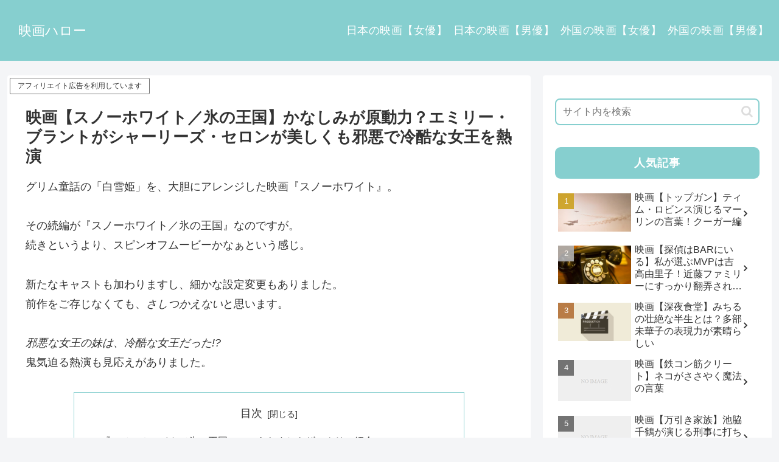

--- FILE ---
content_type: text/html; charset=utf-8
request_url: https://www.google.com/recaptcha/api2/aframe
body_size: 267
content:
<!DOCTYPE HTML><html><head><meta http-equiv="content-type" content="text/html; charset=UTF-8"></head><body><script nonce="AzlyxjImXfJgrqcKWn-I0Q">/** Anti-fraud and anti-abuse applications only. See google.com/recaptcha */ try{var clients={'sodar':'https://pagead2.googlesyndication.com/pagead/sodar?'};window.addEventListener("message",function(a){try{if(a.source===window.parent){var b=JSON.parse(a.data);var c=clients[b['id']];if(c){var d=document.createElement('img');d.src=c+b['params']+'&rc='+(localStorage.getItem("rc::a")?sessionStorage.getItem("rc::b"):"");window.document.body.appendChild(d);sessionStorage.setItem("rc::e",parseInt(sessionStorage.getItem("rc::e")||0)+1);localStorage.setItem("rc::h",'1768935076050');}}}catch(b){}});window.parent.postMessage("_grecaptcha_ready", "*");}catch(b){}</script></body></html>